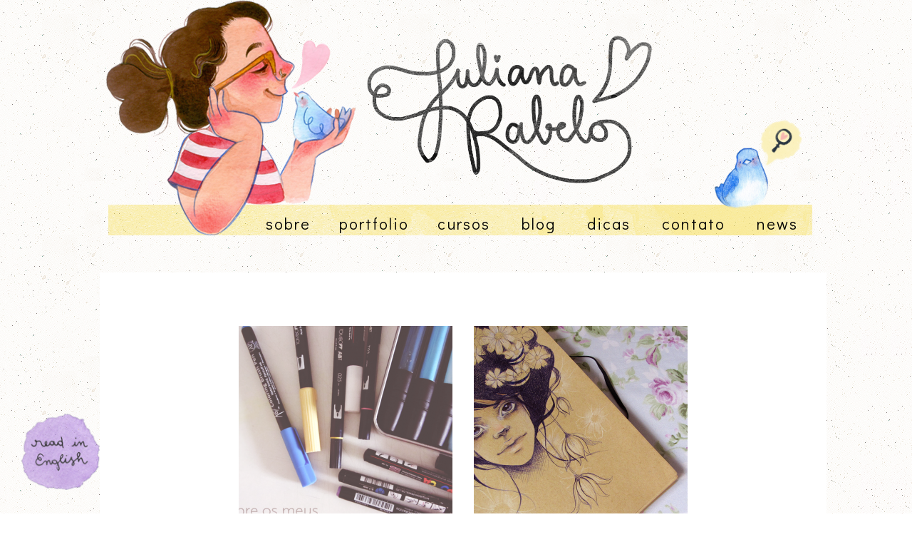

--- FILE ---
content_type: text/html; charset=UTF-8
request_url: https://www.julianarabelo.com/tag/marcadores/
body_size: 7394
content:




<!DOCTYPE html PUBLIC "-//W3C//DTD XHTML 1.0 Transitional//EN" "http://www.w3.org/TR/xhtml1/DTD/xhtml1-transitional.dtd">
<html xmlns="http://www.w3.org/1999/xhtml" lang="pt-BR">
   <head profile="http://gmpg.org/xfn/11">
      
      <meta http-equiv="Content-Type" content="text/html; charset=UTF-8" />
      <meta name="viewport" content="width=device-width, initial-scale=1.0"/>
      <meta name="generator" content="WordPress 6.0.11" />
      <link rel="stylesheet" href="https://use.fontawesome.com/releases/v5.5.0/css/all.css" integrity="sha384-B4dIYHKNBt8Bc12p+WXckhzcICo0wtJAoU8YZTY5qE0Id1GSseTk6S+L3BlXeVIU" crossorigin="anonymous">
      <link rel="stylesheet" href="https://www.julianarabelo.com/wp-content/themes/tema/style.css" type="text/css" media="screen" />
      <link rel="alternate" type="application/rss+xml" title="Juliana Rabelo RSS Feed" href="https://www.julianarabelo.com/feed/" />
      <link rel="pingback" href="https://www.julianarabelo.com/xmlrpc.php" />
      <link rel="shortcut icon" type="image/x-icon" href="https://www.julianarabelo.com/wp-content/uploads/2019/04/favicon.png"/>
     <meta name='robots' content='index, follow, max-image-preview:large, max-snippet:-1, max-video-preview:-1' />
<script type="text/javascript">                function apbct_attach_event_handler__backend(elem, event, callback) {                    if(typeof window.addEventListener === "function") elem.addEventListener(event, callback);                    else                                                elem.attachEvent(event, callback);                }                apbct_attach_event_handler__backend(window, 'DOMContentLoaded', function(){                    if (typeof apbctLocalStorage === "object") {                        apbctLocalStorage.set('ct_checkjs', 'd5c625ee068c57475e31395f5b97e49f6c2dfb69a4b4ae9a5e3b980605b3d378', true );                    } else {                        console.log('APBCT ERROR: apbctLocalStorage object is not loaded.');                    }                  });    </script>
	<!-- This site is optimized with the Yoast SEO plugin v19.5.1 - https://yoast.com/wordpress/plugins/seo/ -->
	<title>Arquivos marcadores &bull; Juliana Rabelo</title>
	<link rel="canonical" href="https://www.julianarabelo.com/tag/marcadores/" />
	<meta property="og:locale" content="pt_BR" />
	<meta property="og:type" content="article" />
	<meta property="og:title" content="Arquivos marcadores &bull; Juliana Rabelo" />
	<meta property="og:url" content="https://www.julianarabelo.com/tag/marcadores/" />
	<meta property="og:site_name" content="Juliana Rabelo" />
	<meta name="twitter:card" content="summary" />
	<meta name="twitter:site" content="@julianarabelo_" />
	<script type="application/ld+json" class="yoast-schema-graph">{"@context":"https://schema.org","@graph":[{"@type":"CollectionPage","@id":"https://www.julianarabelo.com/tag/marcadores/","url":"https://www.julianarabelo.com/tag/marcadores/","name":"Arquivos marcadores &bull; Juliana Rabelo","isPartOf":{"@id":"https://www.julianarabelo.com/#website"},"primaryImageOfPage":{"@id":"https://www.julianarabelo.com/tag/marcadores/#primaryimage"},"image":{"@id":"https://www.julianarabelo.com/tag/marcadores/#primaryimage"},"thumbnailUrl":"https://www.julianarabelo.com/wp-content/uploads/2015/02/marcadores-julianarabelo-01.png","breadcrumb":{"@id":"https://www.julianarabelo.com/tag/marcadores/#breadcrumb"},"inLanguage":"pt-BR"},{"@type":"ImageObject","inLanguage":"pt-BR","@id":"https://www.julianarabelo.com/tag/marcadores/#primaryimage","url":"https://www.julianarabelo.com/wp-content/uploads/2015/02/marcadores-julianarabelo-01.png","contentUrl":"https://www.julianarabelo.com/wp-content/uploads/2015/02/marcadores-julianarabelo-01.png","width":900,"height":601},{"@type":"BreadcrumbList","@id":"https://www.julianarabelo.com/tag/marcadores/#breadcrumb","itemListElement":[{"@type":"ListItem","position":1,"name":"Início","item":"https://www.julianarabelo.com/"},{"@type":"ListItem","position":2,"name":"marcadores"}]},{"@type":"WebSite","@id":"https://www.julianarabelo.com/#website","url":"https://www.julianarabelo.com/","name":"Juliana Rabelo","description":"ilustrações, inspirações, passo-a-passo, dicas, tutoriais, materiais de desenho e outras lindezas! ♥","publisher":{"@id":"https://www.julianarabelo.com/#/schema/person/911cf9fc4d38f5159f43cbd3a2e5ed3d"},"potentialAction":[{"@type":"SearchAction","target":{"@type":"EntryPoint","urlTemplate":"https://www.julianarabelo.com/?s={search_term_string}"},"query-input":"required name=search_term_string"}],"inLanguage":"pt-BR"},{"@type":["Person","Organization"],"@id":"https://www.julianarabelo.com/#/schema/person/911cf9fc4d38f5159f43cbd3a2e5ed3d","name":"Juliana","image":{"@type":"ImageObject","inLanguage":"pt-BR","@id":"https://www.julianarabelo.com/#/schema/person/image/","url":"https://www.julianarabelo.com/wp-content/uploads/2021/01/23-avatar-redes-ju-rabelo-WEB.png","contentUrl":"https://www.julianarabelo.com/wp-content/uploads/2021/01/23-avatar-redes-ju-rabelo-WEB.png","width":700,"height":700,"caption":"Juliana"},"logo":{"@id":"https://www.julianarabelo.com/#/schema/person/image/"},"sameAs":["https://www.julianarabelo.com","https://twitter.com/julianarabelo_"]}]}</script>
	<!-- / Yoast SEO plugin. -->


<link rel='dns-prefetch' href='//s.w.org' />
<link rel="alternate" type="application/rss+xml" title="Feed de tag para Juliana Rabelo &raquo; marcadores" href="https://www.julianarabelo.com/tag/marcadores/feed/" />
<script type="text/javascript">
window._wpemojiSettings = {"baseUrl":"https:\/\/s.w.org\/images\/core\/emoji\/14.0.0\/72x72\/","ext":".png","svgUrl":"https:\/\/s.w.org\/images\/core\/emoji\/14.0.0\/svg\/","svgExt":".svg","source":{"concatemoji":"https:\/\/www.julianarabelo.com\/wp-includes\/js\/wp-emoji-release.min.js?ver=6.0.11"}};
/*! This file is auto-generated */
!function(e,a,t){var n,r,o,i=a.createElement("canvas"),p=i.getContext&&i.getContext("2d");function s(e,t){var a=String.fromCharCode,e=(p.clearRect(0,0,i.width,i.height),p.fillText(a.apply(this,e),0,0),i.toDataURL());return p.clearRect(0,0,i.width,i.height),p.fillText(a.apply(this,t),0,0),e===i.toDataURL()}function c(e){var t=a.createElement("script");t.src=e,t.defer=t.type="text/javascript",a.getElementsByTagName("head")[0].appendChild(t)}for(o=Array("flag","emoji"),t.supports={everything:!0,everythingExceptFlag:!0},r=0;r<o.length;r++)t.supports[o[r]]=function(e){if(!p||!p.fillText)return!1;switch(p.textBaseline="top",p.font="600 32px Arial",e){case"flag":return s([127987,65039,8205,9895,65039],[127987,65039,8203,9895,65039])?!1:!s([55356,56826,55356,56819],[55356,56826,8203,55356,56819])&&!s([55356,57332,56128,56423,56128,56418,56128,56421,56128,56430,56128,56423,56128,56447],[55356,57332,8203,56128,56423,8203,56128,56418,8203,56128,56421,8203,56128,56430,8203,56128,56423,8203,56128,56447]);case"emoji":return!s([129777,127995,8205,129778,127999],[129777,127995,8203,129778,127999])}return!1}(o[r]),t.supports.everything=t.supports.everything&&t.supports[o[r]],"flag"!==o[r]&&(t.supports.everythingExceptFlag=t.supports.everythingExceptFlag&&t.supports[o[r]]);t.supports.everythingExceptFlag=t.supports.everythingExceptFlag&&!t.supports.flag,t.DOMReady=!1,t.readyCallback=function(){t.DOMReady=!0},t.supports.everything||(n=function(){t.readyCallback()},a.addEventListener?(a.addEventListener("DOMContentLoaded",n,!1),e.addEventListener("load",n,!1)):(e.attachEvent("onload",n),a.attachEvent("onreadystatechange",function(){"complete"===a.readyState&&t.readyCallback()})),(e=t.source||{}).concatemoji?c(e.concatemoji):e.wpemoji&&e.twemoji&&(c(e.twemoji),c(e.wpemoji)))}(window,document,window._wpemojiSettings);
</script>
<style type="text/css">
img.wp-smiley,
img.emoji {
	display: inline !important;
	border: none !important;
	box-shadow: none !important;
	height: 1em !important;
	width: 1em !important;
	margin: 0 0.07em !important;
	vertical-align: -0.1em !important;
	background: none !important;
	padding: 0 !important;
}
</style>
	<link rel='stylesheet' id='sbi_styles-css'  href='https://www.julianarabelo.com/wp-content/plugins/instagram-feed/css/sbi-styles.min.css?ver=6.0.6' type='text/css' media='all' />
<link rel='stylesheet' id='wp-block-library-css'  href='https://www.julianarabelo.com/wp-includes/css/dist/block-library/style.min.css?ver=6.0.11' type='text/css' media='all' />
<style id='global-styles-inline-css' type='text/css'>
body{--wp--preset--color--black: #000000;--wp--preset--color--cyan-bluish-gray: #abb8c3;--wp--preset--color--white: #ffffff;--wp--preset--color--pale-pink: #f78da7;--wp--preset--color--vivid-red: #cf2e2e;--wp--preset--color--luminous-vivid-orange: #ff6900;--wp--preset--color--luminous-vivid-amber: #fcb900;--wp--preset--color--light-green-cyan: #7bdcb5;--wp--preset--color--vivid-green-cyan: #00d084;--wp--preset--color--pale-cyan-blue: #8ed1fc;--wp--preset--color--vivid-cyan-blue: #0693e3;--wp--preset--color--vivid-purple: #9b51e0;--wp--preset--gradient--vivid-cyan-blue-to-vivid-purple: linear-gradient(135deg,rgba(6,147,227,1) 0%,rgb(155,81,224) 100%);--wp--preset--gradient--light-green-cyan-to-vivid-green-cyan: linear-gradient(135deg,rgb(122,220,180) 0%,rgb(0,208,130) 100%);--wp--preset--gradient--luminous-vivid-amber-to-luminous-vivid-orange: linear-gradient(135deg,rgba(252,185,0,1) 0%,rgba(255,105,0,1) 100%);--wp--preset--gradient--luminous-vivid-orange-to-vivid-red: linear-gradient(135deg,rgba(255,105,0,1) 0%,rgb(207,46,46) 100%);--wp--preset--gradient--very-light-gray-to-cyan-bluish-gray: linear-gradient(135deg,rgb(238,238,238) 0%,rgb(169,184,195) 100%);--wp--preset--gradient--cool-to-warm-spectrum: linear-gradient(135deg,rgb(74,234,220) 0%,rgb(151,120,209) 20%,rgb(207,42,186) 40%,rgb(238,44,130) 60%,rgb(251,105,98) 80%,rgb(254,248,76) 100%);--wp--preset--gradient--blush-light-purple: linear-gradient(135deg,rgb(255,206,236) 0%,rgb(152,150,240) 100%);--wp--preset--gradient--blush-bordeaux: linear-gradient(135deg,rgb(254,205,165) 0%,rgb(254,45,45) 50%,rgb(107,0,62) 100%);--wp--preset--gradient--luminous-dusk: linear-gradient(135deg,rgb(255,203,112) 0%,rgb(199,81,192) 50%,rgb(65,88,208) 100%);--wp--preset--gradient--pale-ocean: linear-gradient(135deg,rgb(255,245,203) 0%,rgb(182,227,212) 50%,rgb(51,167,181) 100%);--wp--preset--gradient--electric-grass: linear-gradient(135deg,rgb(202,248,128) 0%,rgb(113,206,126) 100%);--wp--preset--gradient--midnight: linear-gradient(135deg,rgb(2,3,129) 0%,rgb(40,116,252) 100%);--wp--preset--duotone--dark-grayscale: url('#wp-duotone-dark-grayscale');--wp--preset--duotone--grayscale: url('#wp-duotone-grayscale');--wp--preset--duotone--purple-yellow: url('#wp-duotone-purple-yellow');--wp--preset--duotone--blue-red: url('#wp-duotone-blue-red');--wp--preset--duotone--midnight: url('#wp-duotone-midnight');--wp--preset--duotone--magenta-yellow: url('#wp-duotone-magenta-yellow');--wp--preset--duotone--purple-green: url('#wp-duotone-purple-green');--wp--preset--duotone--blue-orange: url('#wp-duotone-blue-orange');--wp--preset--font-size--small: 13px;--wp--preset--font-size--medium: 20px;--wp--preset--font-size--large: 36px;--wp--preset--font-size--x-large: 42px;}.has-black-color{color: var(--wp--preset--color--black) !important;}.has-cyan-bluish-gray-color{color: var(--wp--preset--color--cyan-bluish-gray) !important;}.has-white-color{color: var(--wp--preset--color--white) !important;}.has-pale-pink-color{color: var(--wp--preset--color--pale-pink) !important;}.has-vivid-red-color{color: var(--wp--preset--color--vivid-red) !important;}.has-luminous-vivid-orange-color{color: var(--wp--preset--color--luminous-vivid-orange) !important;}.has-luminous-vivid-amber-color{color: var(--wp--preset--color--luminous-vivid-amber) !important;}.has-light-green-cyan-color{color: var(--wp--preset--color--light-green-cyan) !important;}.has-vivid-green-cyan-color{color: var(--wp--preset--color--vivid-green-cyan) !important;}.has-pale-cyan-blue-color{color: var(--wp--preset--color--pale-cyan-blue) !important;}.has-vivid-cyan-blue-color{color: var(--wp--preset--color--vivid-cyan-blue) !important;}.has-vivid-purple-color{color: var(--wp--preset--color--vivid-purple) !important;}.has-black-background-color{background-color: var(--wp--preset--color--black) !important;}.has-cyan-bluish-gray-background-color{background-color: var(--wp--preset--color--cyan-bluish-gray) !important;}.has-white-background-color{background-color: var(--wp--preset--color--white) !important;}.has-pale-pink-background-color{background-color: var(--wp--preset--color--pale-pink) !important;}.has-vivid-red-background-color{background-color: var(--wp--preset--color--vivid-red) !important;}.has-luminous-vivid-orange-background-color{background-color: var(--wp--preset--color--luminous-vivid-orange) !important;}.has-luminous-vivid-amber-background-color{background-color: var(--wp--preset--color--luminous-vivid-amber) !important;}.has-light-green-cyan-background-color{background-color: var(--wp--preset--color--light-green-cyan) !important;}.has-vivid-green-cyan-background-color{background-color: var(--wp--preset--color--vivid-green-cyan) !important;}.has-pale-cyan-blue-background-color{background-color: var(--wp--preset--color--pale-cyan-blue) !important;}.has-vivid-cyan-blue-background-color{background-color: var(--wp--preset--color--vivid-cyan-blue) !important;}.has-vivid-purple-background-color{background-color: var(--wp--preset--color--vivid-purple) !important;}.has-black-border-color{border-color: var(--wp--preset--color--black) !important;}.has-cyan-bluish-gray-border-color{border-color: var(--wp--preset--color--cyan-bluish-gray) !important;}.has-white-border-color{border-color: var(--wp--preset--color--white) !important;}.has-pale-pink-border-color{border-color: var(--wp--preset--color--pale-pink) !important;}.has-vivid-red-border-color{border-color: var(--wp--preset--color--vivid-red) !important;}.has-luminous-vivid-orange-border-color{border-color: var(--wp--preset--color--luminous-vivid-orange) !important;}.has-luminous-vivid-amber-border-color{border-color: var(--wp--preset--color--luminous-vivid-amber) !important;}.has-light-green-cyan-border-color{border-color: var(--wp--preset--color--light-green-cyan) !important;}.has-vivid-green-cyan-border-color{border-color: var(--wp--preset--color--vivid-green-cyan) !important;}.has-pale-cyan-blue-border-color{border-color: var(--wp--preset--color--pale-cyan-blue) !important;}.has-vivid-cyan-blue-border-color{border-color: var(--wp--preset--color--vivid-cyan-blue) !important;}.has-vivid-purple-border-color{border-color: var(--wp--preset--color--vivid-purple) !important;}.has-vivid-cyan-blue-to-vivid-purple-gradient-background{background: var(--wp--preset--gradient--vivid-cyan-blue-to-vivid-purple) !important;}.has-light-green-cyan-to-vivid-green-cyan-gradient-background{background: var(--wp--preset--gradient--light-green-cyan-to-vivid-green-cyan) !important;}.has-luminous-vivid-amber-to-luminous-vivid-orange-gradient-background{background: var(--wp--preset--gradient--luminous-vivid-amber-to-luminous-vivid-orange) !important;}.has-luminous-vivid-orange-to-vivid-red-gradient-background{background: var(--wp--preset--gradient--luminous-vivid-orange-to-vivid-red) !important;}.has-very-light-gray-to-cyan-bluish-gray-gradient-background{background: var(--wp--preset--gradient--very-light-gray-to-cyan-bluish-gray) !important;}.has-cool-to-warm-spectrum-gradient-background{background: var(--wp--preset--gradient--cool-to-warm-spectrum) !important;}.has-blush-light-purple-gradient-background{background: var(--wp--preset--gradient--blush-light-purple) !important;}.has-blush-bordeaux-gradient-background{background: var(--wp--preset--gradient--blush-bordeaux) !important;}.has-luminous-dusk-gradient-background{background: var(--wp--preset--gradient--luminous-dusk) !important;}.has-pale-ocean-gradient-background{background: var(--wp--preset--gradient--pale-ocean) !important;}.has-electric-grass-gradient-background{background: var(--wp--preset--gradient--electric-grass) !important;}.has-midnight-gradient-background{background: var(--wp--preset--gradient--midnight) !important;}.has-small-font-size{font-size: var(--wp--preset--font-size--small) !important;}.has-medium-font-size{font-size: var(--wp--preset--font-size--medium) !important;}.has-large-font-size{font-size: var(--wp--preset--font-size--large) !important;}.has-x-large-font-size{font-size: var(--wp--preset--font-size--x-large) !important;}
</style>
<link rel='stylesheet' id='ct_public_css-css'  href='https://www.julianarabelo.com/wp-content/plugins/cleantalk-spam-protect/css/cleantalk-public.min.css?ver=5.182.2' type='text/css' media='all' />
<link rel='stylesheet' id='contact-form-7-css'  href='https://www.julianarabelo.com/wp-content/plugins/contact-form-7/includes/css/styles.css?ver=5.6.2' type='text/css' media='all' />
<link rel='stylesheet' id='dot-irecommendthis-css'  href='https://www.julianarabelo.com/wp-content/plugins/i-recommend-this/css/dot-irecommendthis.css?ver=6.0.11' type='text/css' media='all' />
<link rel='stylesheet' id='heart-this-css'  href='https://www.julianarabelo.com/wp-content/plugins/heart-this/css/heart-this.min.css?ver=0.1.0' type='text/css' media='all' />
<script type='text/javascript' src='https://www.julianarabelo.com/wp-includes/js/jquery/jquery.min.js?ver=3.6.0' id='jquery-core-js'></script>
<script type='text/javascript' src='https://www.julianarabelo.com/wp-includes/js/jquery/jquery-migrate.min.js?ver=3.3.2' id='jquery-migrate-js'></script>
<script type='text/javascript' id='sbi_scripts-js-extra'>
/* <![CDATA[ */
var sb_instagram_js_options = {"font_method":"svg","resized_url":"https:\/\/www.julianarabelo.com\/wp-content\/uploads\/sb-instagram-feed-images\/","placeholder":"https:\/\/www.julianarabelo.com\/wp-content\/plugins\/instagram-feed\/img\/placeholder.png","ajax_url":"https:\/\/www.julianarabelo.com\/wp-admin\/admin-ajax.php"};
/* ]]> */
</script>
<script type='text/javascript' src='https://www.julianarabelo.com/wp-content/plugins/instagram-feed/js/sbi-scripts.min.js?ver=6.0.6' id='sbi_scripts-js'></script>
<script type='text/javascript' id='ct_public_functions-js-extra'>
/* <![CDATA[ */
var ctPublicFunctions = {"_ajax_nonce":"f62cf08612","_rest_nonce":"ebd8580c7e","_ajax_url":"\/wp-admin\/admin-ajax.php","_rest_url":"https:\/\/www.julianarabelo.com\/wp-json\/","data__cookies_type":"native","data__ajax_type":"rest","text__wait_for_decoding":"Wait for decoding...","cookiePrefix":""};
var ctPublic = {"settings__forms__check_internal":"0","settings__forms__check_external":"0","blog_home":"https:\/\/www.julianarabelo.com\/","pixel__setting":"0","pixel__enabled":"","pixel__url":null,"data__email_check_before_post":"1","data__cookies_type":"native","data__visible_fields_required":"1"};
/* ]]> */
</script>
<script type='text/javascript' data-cfasync="false" data-pagespeed-no-defer src='https://www.julianarabelo.com/wp-content/plugins/cleantalk-spam-protect/js/apbct-public-bundle.min.js?ver=5.182.2' id='ct_public_functions-js'></script>
<link rel="https://api.w.org/" href="https://www.julianarabelo.com/wp-json/" /><link rel="alternate" type="application/json" href="https://www.julianarabelo.com/wp-json/wp/v2/tags/58" /><link rel="EditURI" type="application/rsd+xml" title="RSD" href="https://www.julianarabelo.com/xmlrpc.php?rsd" />
<link rel="wlwmanifest" type="application/wlwmanifest+xml" href="https://www.julianarabelo.com/wp-includes/wlwmanifest.xml" /> 
<meta name="generator" content="WordPress 6.0.11" />
<link rel="icon" href="https://www.julianarabelo.com/wp-content/uploads/2019/01/5736ico.png" sizes="32x32" />
<link rel="icon" href="https://www.julianarabelo.com/wp-content/uploads/2019/01/5736ico.png" sizes="192x192" />
<link rel="apple-touch-icon" href="https://www.julianarabelo.com/wp-content/uploads/2019/01/5736ico.png" />
<meta name="msapplication-TileImage" content="https://www.julianarabelo.com/wp-content/uploads/2019/01/5736ico.png" />

      <!-- Facebook Pixel Code -->
      <script>
         !function(f,b,e,v,n,t,s)
         {if(f.fbq)return;n=f.fbq=function(){n.callMethod?
         n.callMethod.apply(n,arguments):n.queue.push(arguments)};
         if(!f._fbq)f._fbq=n;n.push=n;n.loaded=!0;n.version='2.0';
         n.queue=[];t=b.createElement(e);t.async=!0;
         t.src=v;s=b.getElementsByTagName(e)[0];
         s.parentNode.insertBefore(t,s)}(window, document,'script',
         'https://connect.facebook.net/en_US/fbevents.js');
         fbq('init', '494234084926959');
         fbq('track', 'PageView');
      </script>
      <noscript><img height="1" width="1" style="display:none"
         src="https://www.facebook.com/tr?id=494234084926959&ev=PageView&noscript=1"
         /></noscript>
      <!-- End Facebook Pixel Code -->
   </head>
   <body data-rsssl=1>
      <div id="cabe">
      <div id="logo"><a href="https://www.julianarabelo.com/"><img src="https://www.julianarabelo.com/wp-content/uploads/2019/04/logo-.png"></a></div>
      <!-- Trigger/Open The Modal -->
      <button id="myBtn" ><img style="margin-bottom:-5px;" src="https://www.julianarabelo.com/wp-content/uploads/2019/04/passarinho-busca.png"></button>
      <!-- The Modal -->
      <div id="myModal" class="modal">
         <!-- Modal content -->
         <div class="modal-content">
            <span class="close">&times;</span>
            <p><img  src="https://www.julianarabelo.com/wp-content/uploads/2019/04/busca-popup.png"></p>
            <form action="/" method="get">
               <label for="search"></label>
               <input type="text" name="s" id="search" value="" style="background: #ffffff; color: #000000; border: 0; height: 40px; padding:0;padding-left:20px; width:200px;font-size:15px;" />
               <button type="submit" style="background: #ffffff; height:40px; color: #000000; border: 0; font-size:20px;"><i class="fa fa-search"></i></button>
            </form>
         </div>
         <script>
            // Get the modal
            var modal = document.getElementById('myModal');
            
            // Get the button that opens the modal
            var btn = document.getElementById("myBtn");
            
            // Get the <span> element that closes the modal
            var span = document.getElementsByClassName("close")[0];
            
            // When the user clicks the button, open the modal 
            btn.onclick = function() {
                modal.style.display = "block";
            }
            
            // When the user clicks on <span> (x), close the modal
            span.onclick = function() {
                modal.style.display = "none";
            }
            
            // When the user clicks anywhere outside of the modal, close it
            window.onclick = function(event) {
                if (event.target == modal) {
                    modal.style.display = "none";
              }}
            
         </script>
      </div>
      <div class="cleaning"></div>
      <div id="menu"> <a href="https://www.julianarabelo.com/sobre/">sobre</a><a href="https://www.julianarabelo.com/portfolio/">portfolio</a><a href="https://www.julianarabelo.com/cursos/">cursos</a> <a href="https://www.julianarabelo.com/category/blog/">blog</a> <a href="https://www.julianarabelo.com/dicas/">dicas</a> <a href="https://www.julianarabelo.com/contato/">contato</a> <a href="https://julianarabelo.substack.com">news</a> 
      </div>

<div id="page">
   <div id='archive'>
                  <div id="archive-post">
         <a href="https://www.julianarabelo.com/meus-marcadores/">
            <img width="300" height="330" src="https://www.julianarabelo.com/wp-content/uploads/2015/02/marcadores-julianarabelo-01-300x330.png" class="attachment-custom-size4 size-custom-size4 wp-post-image" alt="" />            <div id="archive-titulo">Meus marcadores 
         </a>
         </div> 
         <div id="botao"><a href="https://www.julianarabelo.com/meus-marcadores/">VEJA MAIS </a></div>
         <div class="cleaning"></div>
      </div>
            <div id="archive-post">
         <a href="https://www.julianarabelo.com/andei-experimentando/">
            <img width="300" height="330" src="https://www.julianarabelo.com/wp-content/uploads/2014/07/03-10-300x330.png" class="attachment-custom-size4 size-custom-size4 wp-post-image" alt="" loading="lazy" />            <div id="archive-titulo">Andei experimentando 
         </a>
         </div> 
         <div id="botao"><a href="https://www.julianarabelo.com/andei-experimentando/">VEJA MAIS </a></div>
         <div class="cleaning"></div>
      </div>
            <div class='cleaning'></div>
   </div>
   <div class="navegacao">
         </div>
   </center>
   </div>
<div class='cleaning'></div>
<script type='text/javascript' async src='https://d335luupugsy2.cloudfront.net/js/loader-scripts/7a83f9f5-956f-46ad-87b0-617128a42a70-loader.js'></script><script type="text/javascript">				
                    window.addEventListener('DOMContentLoaded', function () {
                        setTimeout(function(){
                            if( document.querySelectorAll('[name^=ct_checkjs]').length > 0 ) {
                                apbct_public_sendREST(
                                    'js_keys__get',
                                    { callback: apbct_js_keys__set_input_value }
                                )
                            }
                        },0)					    
                    })				
                </script><!-- Instagram Feed JS -->
<script type="text/javascript">
var sbiajaxurl = "https://www.julianarabelo.com/wp-admin/admin-ajax.php";
</script>
<script type='text/javascript' src='https://www.julianarabelo.com/wp-includes/js/dist/vendor/regenerator-runtime.min.js?ver=0.13.9' id='regenerator-runtime-js'></script>
<script type='text/javascript' src='https://www.julianarabelo.com/wp-includes/js/dist/vendor/wp-polyfill.min.js?ver=3.15.0' id='wp-polyfill-js'></script>
<script type='text/javascript' id='contact-form-7-js-extra'>
/* <![CDATA[ */
var wpcf7 = {"api":{"root":"https:\/\/www.julianarabelo.com\/wp-json\/","namespace":"contact-form-7\/v1"},"cached":"1"};
/* ]]> */
</script>
<script type='text/javascript' src='https://www.julianarabelo.com/wp-content/plugins/contact-form-7/includes/js/index.js?ver=5.6.2' id='contact-form-7-js'></script>
<script type='text/javascript' id='dot-irecommendthis-js-extra'>
/* <![CDATA[ */
var dot_irecommendthis = {"ajaxurl":"https:\/\/www.julianarabelo.com\/wp-admin\/admin-ajax.php"};
/* ]]> */
</script>
<script type='text/javascript' src='https://www.julianarabelo.com/wp-content/plugins/i-recommend-this/js/dot_irecommendthis.js?ver=2.6.0' id='dot-irecommendthis-js'></script>
<script type='text/javascript' id='heart-this-js-extra'>
/* <![CDATA[ */
var heartThis = {"ajaxURL":"https:\/\/www.julianarabelo.com\/wp-admin\/admin-ajax.php","ajaxNonce":"bb91b7fc24"};
/* ]]> */
</script>
<script type='text/javascript' src='https://www.julianarabelo.com/wp-content/plugins/heart-this/js/heartThis.pkgd.min.js?ver=0.1.0' id='heart-this-js'></script>
 

<div class="cleaning"></div>

<div id="hideresponsivo">

</div>

<div id="insta">
<img src="https://www.julianarabelo.com/wp-content/uploads/2020/08/insta.png">


<div id="sb_instagram"  class="sbi sbi_mob_col_1 sbi_tab_col_2 sbi_col_4 sbi_width_resp" style="padding-bottom: 10px;width: 100%;" data-feedid="*1"  data-res="auto" data-cols="4" data-colsmobile="1" data-colstablet="2" data-num="4" data-nummobile="" data-shortcode-atts="{}"  data-postid="130" data-locatornonce="49cb6ae5f8" data-sbi-flags="favorLocal,ajaxPostLoad">
	
    <div id="sbi_images"  style="padding: 5px;">
		    </div>

	<div id="sbi_load" >

	
	
</div>

	    <span class="sbi_resized_image_data" data-feed-id="*1" data-resized="[]">
	</span>
	</div>

<script type="text/javascript">var sb_instagram_js_options = {"font_method":"svg","placeholder":"https:\/\/www.julianarabelo.com\/wp-content\/plugins\/instagram-feed\/img\/placeholder.png","resized_url":"https:\/\/www.julianarabelo.com\/wp-content\/uploads\/sb-instagram-feed-images\/","ajax_url":"https:\/\/www.julianarabelo.com\/wp-admin\/admin-ajax.php"};</script><script type='text/javascript' src='https://www.julianarabelo.com/wp-content/plugins/instagram-feed/js/sbi-scripts.min.js?ver=6.0.6'></script>

 
</div>



<div class="cleaning"></div>

<div id="hideresponsivo">


<div class="cleaning"></div>



<div id="translate"><a href="https://translate.google.com.br/translate?hl=pt-BR&sl=auto&tl=en&u=http%3A%2F%2Fwww.julianarabelo.com%2F"><img src="https://www.julianarabelo.com/wp-content/uploads/2020/08/read.png"></a></div>




<div id="footer">

<div id="ft1"><a href=""><img src="https://www.julianarabelo.com/wp-content/uploads/2020/08/ass.png" style="margin-bottom:30px;">
</a></div>


<div id="ft2">

 <a href="https://www.instagram.com/julianarabelo.art/" target="_blank"><i class="fab fa-instagram"></i></a>
<a href="https://br.pinterest.com/julianarbl/" target="_blank"><i class="fab fa-pinterest-p"></i></a>
<a href="https://twitter.com/julianarabelo_" target="_blank"><i class="fab fa-twitter"></i></a>
<a href="https://www.behance.net/julianarabelo" target="_blank"><i class="fab fa-behance"></i></a>
<a href="https://www.youtube.com/user/julianarabeloart" target="_blank"><i class="fab fa-youtube"></i></a>


</div>


<div id="ft3">
<a href="https://www.qrno.com.br" target="_blank"><img style="padding-top:15px;" src="https://www.julianarabelo.com/wp-content/uploads/2020/08/qrno.png">
</a></div>

</div>
<div class="cleaning"></div>


<div id="footer2">
<a href="#">Todas as imagens e conteúdos presentes neste site são de autoria de Juliana Rabelo, exceto quando sinalizadas.</a><br>


<a href="#">Copyright © 2013 - 2020 Juliana Rabelo. Todos os direitos reservados</a>
</div>

<script async type="text/javascript" src="https://platform.twitter.com/widgets.js"></script>
<script async type="text/javascript" src="https://apis.google.com/js/plusone.js">{lang: "pt-BR"}</script>

<script async defer src="//assets.pinterest.com/js/pinit.js"></script>



</body>
</html>


<!-- Page cached by LiteSpeed Cache 6.4.1 on 2026-01-26 22:32:30 -->